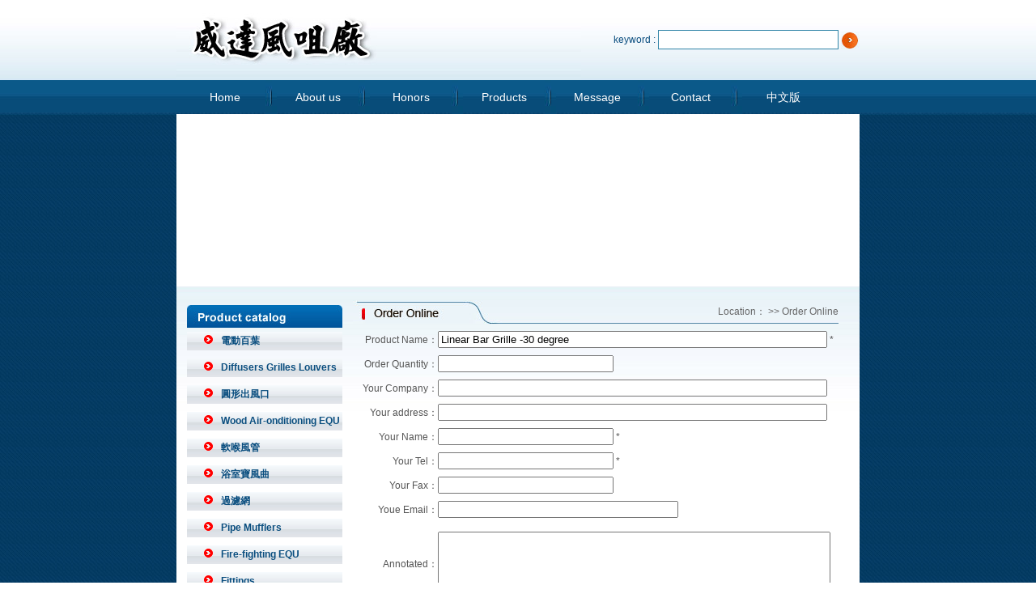

--- FILE ---
content_type: text/html
request_url: http://waitatair.com/en/online.asp?tit=Linear%20Bar%20Grille%20-30%20degree
body_size: 11064
content:

<!DOCTYPE HTML PUBLIC "-//W3C//DTD HTML 4.01 Transitional//EN" "http://www.w3.org/TR/html4/loose.dtd">
<html>
<head >
<meta http-equiv="Content-Type" content="text/html; charset=gb2312" />
<title>Order Online-waitatair air-flow limited</title>
<link rel="icon" href="/favicon.ico" type="image/x-icon" />
<link rel="shortcut icon" href="/favicon.ico" type="image/x-icon" />
<meta name="keywords" content="Order Online|Wai Tat Air-conditioning Equipment">
<meta name="Description" content="Order Online-威達風咀">
<link href="../skin/en.css" rel="stylesheet" type="text/css" />
<Script Language=Javascript Src="../js/main.Js"></Script>
</head>
<body>
<div id=k_head> 
<table width="844" border="0" align="center" cellpadding="0" cellspacing="0"><tr><td width="533" style="text-align:left"><img src="../skin/logo.jpg" width="500" height="99" /></td><td width="311" style="text-align:right">
  <form name="Search_form" action="productlist.asp" method="post" style="margin:0; padding:0"><TABLE border=0 cellSpacing=0 cellPadding=0 align=right>
        <TBODY>
        <TR>
          <TD 
          align=right><FONT 
            color=#0a4e7f>keyword :</FONT></TD>
          <TD >&nbsp;<INPUT 
            style="BORDER-BOTTOM: #3386a8 1px solid; BORDER-LEFT: #3386a8 1px solid; HEIGHT: 20px; BORDER-TOP: #3386a8 1px solid; BORDER-RIGHT: #3386a8 1px solid" 
            maxLength=20 size=26 
            name="key"></td><td>&nbsp;<INPUT align=absMiddle src="../skin/search.jpg" 
            type=image> </TD></TR></TBODY></TABLE>



                        </form></td></tr></table>
</div>
<div id="nav">
		<ul>
        <li><a href="/">Home</a></li>
<li class="m_p"></li><li><a href="/en/about.asp?id=1">About us</a></li>
<li class="m_p"></li><li><a href="/en/about.asp?id=12">Honors</a></li>
<li class="m_p"></li><li><a href="/en/product.asp">Products</a></li>
<li class="m_p"></li><li><a href="/en/contact.asp">Message</a></li>
<li class="m_p"></li><li><a href="/en/about.asp?id=10">Contact</a></li>
<li class="m_p"></li><li><a href="/main/product.asp">中文版</a></li>

		</ul>
</div>





<div id="main">
<TABLE border=0 cellSpacing=0 cellPadding=0 width=844 align=center height=213>
  <TBODY>
  <TR>
    <TD bgColor=#ffffff vAlign=center style="text-align:center">
      <OBJECT 
      codeBase="http://download.macromedia.com/pub/shockwave/cabs/flash/swflash.cab#version=7,0,19,0" 
      classid=clsid:D27CDB6E-AE6D-11cf-96B8-444553540000 width=827 height=195><PARAM NAME="movie" VALUE="../skin/banner2.swf"><PARAM NAME="quality" VALUE="high">
        <param name="wmode" value="transparent">
            <embed src="../skin/banner2.swf" width="827" height="195" 
      quality="high" pluginspage="http://www.macromedia.com/go/getflashplayer" 
      type="application/x-shockwave-flash" wmode="transparent"></embed>
      </OBJECT></TD></TR></TBODY></TABLE>
      
  <TABLE border=0 cellSpacing=0 cellPadding=0 width=844 align=center>
  <TBODY>
  <TR>
    <TD 
    style="BACKGROUND: url(../skin/profile_r6_c4.jpg) #ffffff repeat-x center top;text-align:center" 
    height=515 vAlign=top width=218>
      <TABLE border=0 cellSpacing=0 cellPadding=0 width=192 align=center>
        <TBODY>
        <TR>
          <TD height=17>&nbsp;</TD></TR>
        <TR>
          <TD><table border="0" cellpadding="0" cellspacing="0" width="100%" class="lll"><tr><td>
<IMG src="../skin/enprofile_r7_c7.jpg" width=192   height=28>
</td></tr>

<tr><td height="5"></td></tr>
<tr><td background="../skin/biaoti_bg.jpg">&nbsp;&nbsp;<img src="../skin/dian4.gif"><a href="product.asp?cid=56">電動百葉</a></td></tr>
<tr><td height="5"></td></tr>

<tr><td height="5"></td></tr>
<tr><td background="../skin/biaoti_bg.jpg">&nbsp;&nbsp;<img src="../skin/dian4.gif"><a href="product.asp?cid=27">Diffusers Grilles Louvers</a></td></tr>
<tr><td height="5"></td></tr>

<tr><td height="5"></td></tr>
<tr><td background="../skin/biaoti_bg.jpg">&nbsp;&nbsp;<img src="../skin/dian4.gif"><a href="product.asp?cid=47">圓形出風口</a></td></tr>
<tr><td height="5"></td></tr>

<tr><td height="5"></td></tr>
<tr><td background="../skin/biaoti_bg.jpg">&nbsp;&nbsp;<img src="../skin/dian4.gif"><a href="product.asp?cid=40">Wood Air-onditioning EQU</a></td></tr>
<tr><td height="5"></td></tr>

<tr><td height="5"></td></tr>
<tr><td background="../skin/biaoti_bg.jpg">&nbsp;&nbsp;<img src="../skin/dian4.gif"><a href="product.asp?cid=52">軟喉風管</a></td></tr>
<tr><td height="5"></td></tr>

<tr><td height="5"></td></tr>
<tr><td background="../skin/biaoti_bg.jpg">&nbsp;&nbsp;<img src="../skin/dian4.gif"><a href="product.asp?cid=50">浴室寶風曲</a></td></tr>
<tr><td height="5"></td></tr>

<tr><td height="5"></td></tr>
<tr><td background="../skin/biaoti_bg.jpg">&nbsp;&nbsp;<img src="../skin/dian4.gif"><a href="product.asp?cid=48">過濾網</a></td></tr>
<tr><td height="5"></td></tr>

<tr><td height="5"></td></tr>
<tr><td background="../skin/biaoti_bg.jpg">&nbsp;&nbsp;<img src="../skin/dian4.gif"><a href="product.asp?cid=28">Pipe Mufflers</a></td></tr>
<tr><td height="5"></td></tr>

<tr><td height="5"></td></tr>
<tr><td background="../skin/biaoti_bg.jpg">&nbsp;&nbsp;<img src="../skin/dian4.gif"><a href="product.asp?cid=39">Fire-fighting EQU</a></td></tr>
<tr><td height="5"></td></tr>

<tr><td height="5"></td></tr>
<tr><td background="../skin/biaoti_bg.jpg">&nbsp;&nbsp;<img src="../skin/dian4.gif"><a href="product.asp?cid=44">Fittings</a></td></tr>
<tr><td height="5"></td></tr>
</table></TD></TR>
        <TR>
       <TR>
          <TD height="8"></TD></TR>
        <TR>
          <TD><IMG src="../skin/enprofile_r12_c7.jpg" width=192 
            height=34></TD></TR>
        <TR>
          <TD 
          style="BACKGROUND: url(../skin/profile_r13_c7.jpg) #ffffff no-repeat center top" 
          height=165 vAlign=top>
            <TABLE border=0 cellSpacing=0 cellPadding=1 width="100%" 
            align=center>
              <TBODY>
              <TR>
                <TD width="7%" align=right valign="top"><IMG  style="margin-top:10px"
                  src="../skin/dot.gif" width=6 height=6></TD>
                <TD width="93%"><DIV id="trans-result-content">
                  <p src="地址：香港九龙太子道西95号地下"><SPAN leftZone="70|6" rightZone="0|6" space>Address</SPAN><SPAN leftZone="76|3" rightZone="6|3" space>:</SPAN><SPAN leftZone="79|12" rightZone="9|12" space="0| "> Hongkong Kowloon</SPAN><SPAN leftZone="91|12" rightZone="21|12" space="0| "> Prince Edward Road West</SPAN><SPAN leftZone="103|5" rightZone="33|5" space="0| "> No. 95</SPAN><SPAN leftZone="108|6" rightZone="38|6" space="0| ,1| "> underground</SPAN></p>
                </DIV></TD></TR>
              <TR>
                <TD align=right><IMG src="../skin/dot.gif" width=6 
                  height=6></TD>
                <TD>Tel：62128407</TD></TR>
              <TR>
                <TD align=right><IMG src="../skin/dot.gif" width=6 
                  height=6></TD>
                <TD>Fax：21427279</TD></TR>
              <TR>
                <TD align=right><IMG src="../skin/dot.gif" width=6 
                  height=6></TD>
              <TD>Contact: FrankleChan</TD></TR></TBODY></TABLE><BR></TD></TR></TBODY></TABLE></TD>
    <TD 
    style="BACKGROUND: url(../skin/profile_r6_c4.jpg) #ffffff repeat-x center top;" 
    vAlign=top width=617 >
      <TABLE border=0 cellSpacing=0 cellPadding=0 width="100%">
        <TBODY>
        <TR vAlign=top>
          <TD vAlign=top>
            <TABLE border=0 cellSpacing=0 cellPadding=0 width="100%">
              <TBODY>
              <TR>
                <TD height=17></TD></TR>
              <TR>
                <TD>
                  
<table cellpadding="0" cellspacing="0" border="0" width="600" height="29"><tr><td background="../skin/t.jpg" width="280">
<img src="../skin/enttt.jpg" />
</td><td style="text-align:right; color:#666" background="../skin/t.jpg" width="320">Location： >> Order Online</td></tr></table></TD>
                </TR>
              <TR>
                <TD 
                style="PADDING-BOTTOM: 20px; LINE-HEIGHT: 250%; PADDING-LEFT: 10px; PADDING-RIGHT: 10px; PADDING-TOP: 5px" 
                vAlign=top>
<form method="post" name="edit" action="?act=add">
<table width="100%" border="0" cellpadding="0" cellspacing="0">
<input type="hidden" name="riqi" maxlength="15" class="input2" size="35" value="2025/12/12 23:21:28">
<tr>
<td height="30"><div align="right">Product Name：</div></td><td height="30"><input type="text" name="t1" maxlength="25" class="input2" size="58" value="Linear Bar Grille -30 degree">
  *</td>
</tr>
<tr>
<td height="30"><div align="right">Order Quantity：</div></td><td height="30"><input type="text" name="t2" maxlength="25" class="input2" size="25"></td>
</tr>
<tr>
<td height="30"><div align="right">Your Company：</div></td><td height="30"><input type="text" name="t3" maxlength="50" class="input2" size="58"></td>
</tr>
<tr>
<td height="30"><div align="right">Your address：</div></td><td height="30"><input type="text" name="t4" maxlength="100" class="input2" size="58"></td>
</tr>
<tr>
<td height="30"><div align="right">Your Name：</div></td><td height="30"><input type="text" name="t5" maxlength="50" class="input2" size="25"> 
  * </td>
</tr>
<tr>
<td height="30"><div align="right">Your Tel：</div></td><td height="30"><input type="text" name="t6" maxlength="50" class="input2" size="25"> 
  * </td>
</tr>
<tr>
<td height="30"><div align="right">Your Fax：</div></td><td height="30"><input type="text" name="t7" maxlength="50" class="input2" size="25"></td>
</tr>
<tr>
<td height="30"><div align="right">Youe Email：</div></td><td height="30"><input type="text" name="t8" maxlength="35" class="input2" size="35"></td>
</tr>
<tr>
<td height="105"><div align="right">Annotated：</div></td><td height="30"><TEXTAREA class="input2" name="content" rows=5 cols=58></TEXTAREA> </td>
</tr>
<tr>
<td height="30" colspan="2" align=center>
<input type="submit" value="Submit"></td>
</tr>
</table>
</form></TD></TR></TBODY></TABLE></TD></TR></TBODY></TABLE></TD>
    <TD 
    style="BACKGROUND: url(../skin/profile_r6_c4.jpg) #ffffff repeat-x center top" 
    width=9></TD></TR></TBODY></TABLE>
</div>
<div class="k_bottom">
<TABLE border=0 cellSpacing=0 cellPadding=0 width=844 align=center>
  <TBODY>
  <TR>
    <TD height=42 background="../skin/profile_r16_c16.jpg" 
    align=middle>
      <a href="about.asp?id=1">About us</a> | 
      
      <a href="about.asp?id=12">Honors</a> | 
      
      <a href="about.asp?id=10">Contact us</a> | 
      <a href="online.asp">Order Online</a> | <a href="/main">中文版</a></TD>
    <TD background="../skin/profile_r16_c16.jpg" 
    align="right">&nbsp;&nbsp;<span id="copyright">Copyright 2025 &copy;WWW.WAITATAIR.COM
</span>&nbsp;&nbsp;</TD>
  </TR>
  </TBODY></TABLE></div>
</div></div>
</body>
</html>

--- FILE ---
content_type: text/css
request_url: http://waitatair.com/skin/en.css
body_size: 8422
content:
/* 总体字体，背景行高 */
body {	font-family:Arial, Helvetica, sans-serif;

	font-size:12px;
line-height:23px;
color: #555555;
margin: 0;
background:#FFF;
text-align:center;
background:url(profile_bg.jpg)}
.text{border:#CCC 1px solid}
/* 总链接样式 */
a{text-decoration: none;color: #003333;}
a:hover {color: #CC0033;text-decoration: underline;}


#k_head{margin:0; background:url(top_bg.jpg)}
#k_head #top{MARGIN:auto; WIDTH: 844px; height:99px;overflow:hidden;text-align:left; position:relative;}

#k_head .rlink{
	width:172px;
	height:52px;
	display:inline;
	overflow:hidden;
	float:right;
}
#logoflash{
	position:absolute;
	left:21px;
	top:7px;
	width:200px;
	height:110px;
	}

#k_head .rlink ul{padding:0; margin:0;list-style:none;}
#k_head .rlink ul li{
    list-style:none;
	width:78px;
	height:21px;
	background:url(toprlink-bg.gif) left top no-repeat;
	float:left;
	margin-right:8px;
	margin-bottom:8px;
	overflow:hidden;
}
#k_head .rlink ul li a{
	display:block;
	color: #FFF;
	line-height:21px;
	text-indent:22px;
	background-image:url(toprlink-bg.gif);
	background-repeat:no-repeat;
	font-weight:normal;
}
.rlink ul li.r1 a{
	background-position:0px -21px;
}
.rlink ul li.r2 a{
	background-position:0px -42px;
}
.rlink ul li.r3 a{
	background-position:0px -63px;
}
.rlink ul li.r4 a{
	background-position:0px -84px;
}

#flashcontent{width:920px; height:360px; background:url(loading.gif) center no-repeat; margin:5px auto;}
.i_0{float:left; width:12px; height:300px; overflow:hidden;
	}
.i_1{background:url(i_1.gif) no-repeat; float:left; width:320px; height:382px
	}
.i_2{background:url(i_2.gif); float:left; width:325px; height:382px; overflow:hidden
	}
	
.i_2 ul,.i_2 li{list-style:none; margin:0; padding:0}
i_3{float:right; width:255px; height:382px; overflow:hidden
	}
.i_3 .content{float:right;background:url(i_3.gif) no-repeat;width:255px; height:299px; overflow:hidden}









/* 菜单 */
#nav{margin:0 auto;background:url(m_bg.jpg) #4B849E; }
		#nav ul {width:844px;height:42px; color:#FFF; font-size:14px; margin:0 auto; overflow:hidden;}
		#nav ul li{width:80px;height:42px;list-style:none; float:left;width:90px; height:42px; margin:0; padding:0; text-align:center}
		#nav ul li.m_p{list-style:none; float:left;width:25px;height:42px;overflow:hidden;background:url(m_p.jpg) no-repeat;; margin:0; padding:0}
		#nav ul li a {color: #FFF;float:left;width:80px;height:42px; text-align:center; line-height:42px;}
		#nav ul li a:hover {float:left;background:url(m1.jpg) repeat-x; ;width:80px;height:42px; color:#FFF; text-decoration:none; line-height:44px }

		/*.main_nav ul .current a {background:url(bg_cm1.jpg) repeat-x; color:#295B72; font-weight:700; text-decoration:none!important; } */
		/*..main_nav ul .current a:link {color:#295B72;float:left;width:125px; height:40px; text-align:center; }*/

/*-------------------*/
#main {
MARGIN: 0 auto; WIDTH: 844px;
}

#main td{ text-align:left}

#main #mainleft {
	FLOAT:left;OVERFLOW: hidden; WIDTH: 220px
}
#mainleft .left_top {
OVERFLOW: hidden; WIDTH: 215px; height:20px;
		background:url(leftbg.jpg) #F0F0F0;
}
#mainleft .left_content {
OVERFLOW: hidden; WIDTH: 215px;
		background:url(leftbg_content.jpg) #F0F0F0;

}#mainleft .left_bottom {
OVERFLOW: hidden; WIDTH: 215px; height:20px;
		background:url(leftbg.jpg) #F0F0F0;
		background-position: 0 -30px;

}
.lll a{ font-weight:bolder;color:#0A4E7F}
#mainleft #search{height:60px; line-height:25px; font-size:14px; font-weight:bold; color:#999; text-align:left; width:198px; margin:auto;}

/*左边的菜单*/
.leftmenutop{width:200px; margin:auto;background:url(left_top.jpg); height:30px; line-height:30px; font-size:14px; font-weight:bold; color:#FFF;}
.leftmenu{
		width:200px; margin:auto;
		border-bottom:1px solid #CCC;}
.leftmenu .top{
		background:url(rightmenutype.gif); height:35px; line-height:35px;border:1px solid #CCC;font-size:12px; color:#369; text-align:left;text-indent:46px;
}	
.leftmenu a {
		line-height:35px;
		background:url(rightmenu1.gif);
		height:35px;
		Overflow:visible;
		border:1px solid #CCC;
		border-bottom:none;
		text-indent:47px;
		TEXT-ALIGN: left;
		text-decoration:none;
		DISPLAY: block;
		font-size:12px;
		}
	 .leftmenu a:hover {
		overflow:visible;
		font-size:12px;
		text-indent:50px;

		color:#5F3232;
		background:url(rightmenu2.gif)
		}
		.leftmenu  a.current{color:#5F3232;
		background:url(rightmenu2.gif);
		font-weight:700; text-decoration:none!important; }


.leftmenu2{
		width:200px; margin:auto; height:275px; overflow:hidden;
		background:url(qq.jpg);
		}
.leftmenu2 a{
	height:22px; line-height:22px;

}

/*右边*/
#main #mainright {
	FLOAT: right; OVERFLOW: hidden; WIDTH: 700px;text-align:left;
}
#main #mainright .title {text-indent:28px; FONT-SIZE: 14px; border-bottom:#CCC 2px solid; font-weight:bold; color:#666; line-height:25px; margin:3px;
}



/*页脚*/
.k_bottom a{color:#FFF;}
.k_bottom{color:#CCC; font-size:12px;}
.k_bottom a:hover{color:#FFF}
.k_bottom #copyright{font-size:10px}

#info{ border:#B1D9FC 1px solid; background:#F9F9F9}
#info .title{text-indent:38px; height:25px; line-height:25px; font-weight:bold; font-size:14px; color:#090; margin:5px auto;}
.ico1{background:url(ico1.jpg) no-repeat}
.ico2{background:url(ico2.jpg) no-repeat}
.ico3{background:url(ico3.jpg) no-repeat}
.ico4{background:url(ico4.jpg) no-repeat}
.ico5{background:url(ico5.gif) no-repeat 5px 5px;}
#info .list{background:#FFF; padding:5px;}
#info ul{margin:0; padding:0}
#info .list ul li{
list-style : url(li.gif) inside circle;}

/*友情*/
.links{background:#FFF; padding:5px}
.links li{width:100px;float:left; height:40px}

/* 头部链接样式 */
/* banner大小 */
#banner1{background:url(banner/banner1.jpg) #39F; height:180px; width:945px; margin:0 auto;}
/* bannerflash大小 */
.wbanner{width:945px;height:180px}

.menu_bg{ height:32px;background: url(nav-bg.gif) #633;}
#menu{width:945px; height:32px; margin:0 auto; line-height:28px;}
#menu a{ color:#FFF; width:85px; text-align:center; float:left; margin:5px 0px;
}
#menu a:hover{ color:#FF0;
	}
#menu #time {float:right;color:#FFF;  height:34px; line-height:32px; margin-right:10px}

	




/*首页类别*/
#Home_Product{}
#Home_Product div{width:140px; float:left; overflow:hidden;line-height:18px; height:120px}
#Home_Product .img{width:140px; float:left; height:60px; overflow:hidden}

#about{text-align:left; padding:10px;}



















#content{padding:15px; text-align:left}
#content h1{margin:0; padding:0; height:40px; line-height:40px; font-size:16px; text-align:center}




/* 推荐产品宽度 */
.wtj{overflow: hidden;width:715px}
/* 产品列表图片大小 */
.wpic{width:140px;height:110px}
/* 产品介绍图片大小 */
.wpicshow{height:200px;}

/* 右侧标题 */
.titlely {background:url(../skin/aa.gif) no-repeat 0 0px;}
.titlebg {background:url(../skin/a.gif) repeat-x 0 0px;}
.titlehr {font-size: 12px;color:red;}
/*左侧标题样式 */
.titleleft {height:32px;font-size:14px;font-weight: bold;;color:#727272;}
/* 左侧标题背景 */
.leftlistbg {text-indent:20px;background:url(../skin1/arr.gif) no-repeat 0 4px;}
/* 左侧标题背景 */
.leftlistbg1 {text-indent:35px;background:url(../skin1/tree.gif) no-repeat 20px 2px;}
/* 新闻标题背景 */
.newslistbg {text-indent:15px;background:url(../images/home.gif) no-repeat 0 8px;}


/* 翻页数字字体颜色样式 */
.setpage{height:35px; text-align:center; clear:both;}
.setpage a{border:#069 1px solid; color:#C63;height:25px; padding:2px 5px; line-height:25px;margin:0 1px;} 
.setpage span{border:#069 1px solid; color: #999;height:25px; padding:2px 5px; line-height:25px; margin:0 1px;}

/**/
#pdlist ul{list-style:none;margin:0;}
#pdlist ul li{float:left; width:180px; height:170px; overflow:hidden}
.showpd{width:350px; float:left; text-align:left}
.showpd ul{	list-style:none;margin:0;padding:5px;}
.showpd ul li{text-align:left; font-size:14px; font-weight:bold; line-height:40px}

/*地图*/
.maplist ul{list-style:none;margin:0;padding:0;}
.maplist ul li{height:30px; WHITE-SPACE: nowrap;line-height:30px; margin:5px; float:left; border:1px #ECF1F2 solid; padding:0px 5px}
.maplist ul li.ptitle{background:#EEF3FD;font-weight:bold;text-indent:30px; margin:3px; width:680px}


--- FILE ---
content_type: application/javascript
request_url: http://waitatair.com/js/main.Js
body_size: 1193
content:
function AddFavorite(sURL, sTitle)
{
    try
    {
        window.external.addFavorite(sURL, sTitle);
    }
    catch (e)
    {
        try
        {
            window.sidebar.addPanel(sTitle, sURL, "");
        }
        catch (e)
        {
			alert("您好，由于您浏览器版本的问题，请使用键盘的Ctrl+D进行添加哦。");
        }
    }
}
function SetHome(obj,vrl){
        try{
           obj.style.behavior="url(#default#homepage)";obj.setHomePage(vrl);
        }
        catch(e){
                if(window.netscape) {
                        try {
                                netscape.security.PrivilegeManager.enablePrivilege("UniversalXPConnect"); 
                        } 
                        catch (e)  {
                                alert("此操作被浏览器拒绝！\n请在浏览器地址栏输入about:config并回车\n然后将[signed.applets.codebase_principal_support]设置为true"); 
                        }
                        var prefs = Components.classes['@mozilla.org/preferences-service;1'].getService(Components.interfaces.nsIPrefBranch);
                        prefs.setCharPref("browser.startup.homepage",vrl);
                 }
        }
}
